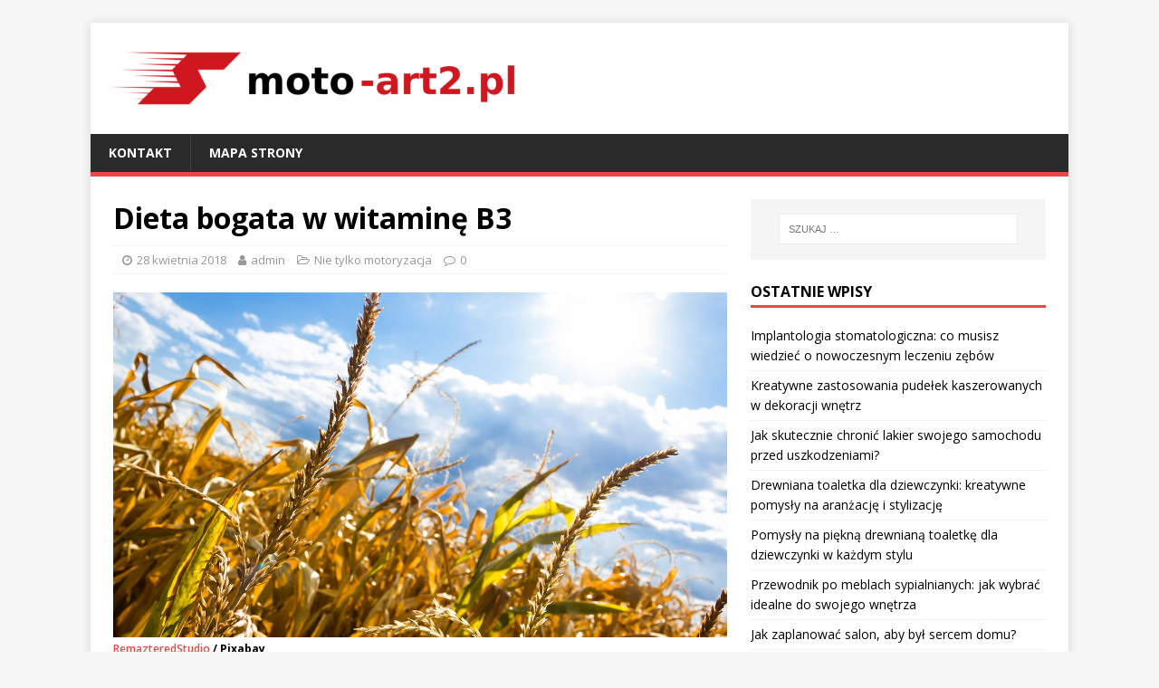

--- FILE ---
content_type: text/html; charset=UTF-8
request_url: https://www.moto-art2.pl/dieta-bogata-w-witamine-b3/
body_size: 15252
content:
<!DOCTYPE html>
<html class="no-js" lang="pl-PL">
<head>
<meta charset="UTF-8">
<meta name="viewport" content="width=device-width, initial-scale=1.0">
<link rel="profile" href="https://gmpg.org/xfn/11" />
<meta name='robots' content='index, follow, max-image-preview:large, max-snippet:-1, max-video-preview:-1' />

	<!-- This site is optimized with the Yoast SEO plugin v26.7 - https://yoast.com/wordpress/plugins/seo/ -->
	<title>Dieta bogata w witaminę B3 - auto części Poznań</title>
	<link rel="canonical" href="https://www.moto-art2.pl/dieta-bogata-w-witamine-b3/" />
	<meta property="og:locale" content="pl_PL" />
	<meta property="og:type" content="article" />
	<meta property="og:title" content="Dieta bogata w witaminę B3 - auto części Poznań" />
	<meta property="og:description" content="Witamina pp w czym występuje Witamina B3 znana także jako Niacyna lub witamina pp ma duży wpływ na prawidłowe działanie układu mięśniowego, hormonalnego i nerwowego [...]" />
	<meta property="og:url" content="https://www.moto-art2.pl/dieta-bogata-w-witamine-b3/" />
	<meta property="og:site_name" content="auto części Poznań" />
	<meta property="article:published_time" content="2018-04-28T11:26:28+00:00" />
	<meta property="article:modified_time" content="2020-04-28T11:27:16+00:00" />
	<meta property="og:image" content="https://www.moto-art2.pl/wp-content/uploads/2020/04/zboże_1588073232.jpg" />
	<meta property="og:image:width" content="1280" />
	<meta property="og:image:height" content="720" />
	<meta property="og:image:type" content="image/jpeg" />
	<meta name="author" content="admin" />
	<meta name="twitter:card" content="summary_large_image" />
	<script type="application/ld+json" class="yoast-schema-graph">{"@context":"https://schema.org","@graph":[{"@type":"Article","@id":"https://www.moto-art2.pl/dieta-bogata-w-witamine-b3/#article","isPartOf":{"@id":"https://www.moto-art2.pl/dieta-bogata-w-witamine-b3/"},"author":{"name":"admin","@id":"https://www.moto-art2.pl/#/schema/person/c378d90e1cf72a3179c3666fd0334d26"},"headline":"Dieta bogata w witaminę B3","datePublished":"2018-04-28T11:26:28+00:00","dateModified":"2020-04-28T11:27:16+00:00","mainEntityOfPage":{"@id":"https://www.moto-art2.pl/dieta-bogata-w-witamine-b3/"},"wordCount":269,"publisher":{"@id":"https://www.moto-art2.pl/#organization"},"image":{"@id":"https://www.moto-art2.pl/dieta-bogata-w-witamine-b3/#primaryimage"},"thumbnailUrl":"https://www.moto-art2.pl/wp-content/uploads/2020/04/zboże_1588073232.jpg","articleSection":["Nie tylko motoryzacja"],"inLanguage":"pl-PL"},{"@type":"WebPage","@id":"https://www.moto-art2.pl/dieta-bogata-w-witamine-b3/","url":"https://www.moto-art2.pl/dieta-bogata-w-witamine-b3/","name":"Dieta bogata w witaminę B3 - auto części Poznań","isPartOf":{"@id":"https://www.moto-art2.pl/#website"},"primaryImageOfPage":{"@id":"https://www.moto-art2.pl/dieta-bogata-w-witamine-b3/#primaryimage"},"image":{"@id":"https://www.moto-art2.pl/dieta-bogata-w-witamine-b3/#primaryimage"},"thumbnailUrl":"https://www.moto-art2.pl/wp-content/uploads/2020/04/zboże_1588073232.jpg","datePublished":"2018-04-28T11:26:28+00:00","dateModified":"2020-04-28T11:27:16+00:00","breadcrumb":{"@id":"https://www.moto-art2.pl/dieta-bogata-w-witamine-b3/#breadcrumb"},"inLanguage":"pl-PL","potentialAction":[{"@type":"ReadAction","target":["https://www.moto-art2.pl/dieta-bogata-w-witamine-b3/"]}]},{"@type":"ImageObject","inLanguage":"pl-PL","@id":"https://www.moto-art2.pl/dieta-bogata-w-witamine-b3/#primaryimage","url":"https://www.moto-art2.pl/wp-content/uploads/2020/04/zboże_1588073232.jpg","contentUrl":"https://www.moto-art2.pl/wp-content/uploads/2020/04/zboże_1588073232.jpg","width":1280,"height":720,"caption":"RemazteredStudio / Pixabay"},{"@type":"BreadcrumbList","@id":"https://www.moto-art2.pl/dieta-bogata-w-witamine-b3/#breadcrumb","itemListElement":[{"@type":"ListItem","position":1,"name":"Strona główna","item":"https://www.moto-art2.pl/"},{"@type":"ListItem","position":2,"name":"Dieta bogata w witaminę B3"}]},{"@type":"WebSite","@id":"https://www.moto-art2.pl/#website","url":"https://www.moto-art2.pl/","name":"auto części Poznań","description":"Sklepy motoryzacyjne, hurtownia motoryzacyjna Poznań rataje","publisher":{"@id":"https://www.moto-art2.pl/#organization"},"potentialAction":[{"@type":"SearchAction","target":{"@type":"EntryPoint","urlTemplate":"https://www.moto-art2.pl/?s={search_term_string}"},"query-input":{"@type":"PropertyValueSpecification","valueRequired":true,"valueName":"search_term_string"}}],"inLanguage":"pl-PL"},{"@type":"Organization","@id":"https://www.moto-art2.pl/#organization","name":"auto części Poznań","url":"https://www.moto-art2.pl/","logo":{"@type":"ImageObject","inLanguage":"pl-PL","@id":"https://www.moto-art2.pl/#/schema/logo/image/","url":"https://www.moto-art2.pl/wp-content/uploads/2019/08/cropped-logo.png","contentUrl":"https://www.moto-art2.pl/wp-content/uploads/2019/08/cropped-logo.png","width":450,"height":83,"caption":"auto części Poznań"},"image":{"@id":"https://www.moto-art2.pl/#/schema/logo/image/"}},{"@type":"Person","@id":"https://www.moto-art2.pl/#/schema/person/c378d90e1cf72a3179c3666fd0334d26","name":"admin","image":{"@type":"ImageObject","inLanguage":"pl-PL","@id":"https://www.moto-art2.pl/#/schema/person/image/","url":"https://secure.gravatar.com/avatar/bfd83fde509db3de9c690690b87690711d492ee9717552382212a506974c8308?s=96&d=mm&r=g","contentUrl":"https://secure.gravatar.com/avatar/bfd83fde509db3de9c690690b87690711d492ee9717552382212a506974c8308?s=96&d=mm&r=g","caption":"admin"},"url":"https://www.moto-art2.pl/author/admin/"}]}</script>
	<!-- / Yoast SEO plugin. -->


<link rel='dns-prefetch' href='//fonts.googleapis.com' />
<link rel="alternate" type="application/rss+xml" title="auto części Poznań &raquo; Kanał z wpisami" href="https://www.moto-art2.pl/feed/" />
<link rel="alternate" type="application/rss+xml" title="auto części Poznań &raquo; Kanał z komentarzami" href="https://www.moto-art2.pl/comments/feed/" />
<link rel="alternate" title="oEmbed (JSON)" type="application/json+oembed" href="https://www.moto-art2.pl/wp-json/oembed/1.0/embed?url=https%3A%2F%2Fwww.moto-art2.pl%2Fdieta-bogata-w-witamine-b3%2F" />
<link rel="alternate" title="oEmbed (XML)" type="text/xml+oembed" href="https://www.moto-art2.pl/wp-json/oembed/1.0/embed?url=https%3A%2F%2Fwww.moto-art2.pl%2Fdieta-bogata-w-witamine-b3%2F&#038;format=xml" />
<style id='wp-img-auto-sizes-contain-inline-css' type='text/css'>
img:is([sizes=auto i],[sizes^="auto," i]){contain-intrinsic-size:3000px 1500px}
/*# sourceURL=wp-img-auto-sizes-contain-inline-css */
</style>
<style id='wp-emoji-styles-inline-css' type='text/css'>

	img.wp-smiley, img.emoji {
		display: inline !important;
		border: none !important;
		box-shadow: none !important;
		height: 1em !important;
		width: 1em !important;
		margin: 0 0.07em !important;
		vertical-align: -0.1em !important;
		background: none !important;
		padding: 0 !important;
	}
/*# sourceURL=wp-emoji-styles-inline-css */
</style>
<style id='wp-block-library-inline-css' type='text/css'>
:root{--wp-block-synced-color:#7a00df;--wp-block-synced-color--rgb:122,0,223;--wp-bound-block-color:var(--wp-block-synced-color);--wp-editor-canvas-background:#ddd;--wp-admin-theme-color:#007cba;--wp-admin-theme-color--rgb:0,124,186;--wp-admin-theme-color-darker-10:#006ba1;--wp-admin-theme-color-darker-10--rgb:0,107,160.5;--wp-admin-theme-color-darker-20:#005a87;--wp-admin-theme-color-darker-20--rgb:0,90,135;--wp-admin-border-width-focus:2px}@media (min-resolution:192dpi){:root{--wp-admin-border-width-focus:1.5px}}.wp-element-button{cursor:pointer}:root .has-very-light-gray-background-color{background-color:#eee}:root .has-very-dark-gray-background-color{background-color:#313131}:root .has-very-light-gray-color{color:#eee}:root .has-very-dark-gray-color{color:#313131}:root .has-vivid-green-cyan-to-vivid-cyan-blue-gradient-background{background:linear-gradient(135deg,#00d084,#0693e3)}:root .has-purple-crush-gradient-background{background:linear-gradient(135deg,#34e2e4,#4721fb 50%,#ab1dfe)}:root .has-hazy-dawn-gradient-background{background:linear-gradient(135deg,#faaca8,#dad0ec)}:root .has-subdued-olive-gradient-background{background:linear-gradient(135deg,#fafae1,#67a671)}:root .has-atomic-cream-gradient-background{background:linear-gradient(135deg,#fdd79a,#004a59)}:root .has-nightshade-gradient-background{background:linear-gradient(135deg,#330968,#31cdcf)}:root .has-midnight-gradient-background{background:linear-gradient(135deg,#020381,#2874fc)}:root{--wp--preset--font-size--normal:16px;--wp--preset--font-size--huge:42px}.has-regular-font-size{font-size:1em}.has-larger-font-size{font-size:2.625em}.has-normal-font-size{font-size:var(--wp--preset--font-size--normal)}.has-huge-font-size{font-size:var(--wp--preset--font-size--huge)}.has-text-align-center{text-align:center}.has-text-align-left{text-align:left}.has-text-align-right{text-align:right}.has-fit-text{white-space:nowrap!important}#end-resizable-editor-section{display:none}.aligncenter{clear:both}.items-justified-left{justify-content:flex-start}.items-justified-center{justify-content:center}.items-justified-right{justify-content:flex-end}.items-justified-space-between{justify-content:space-between}.screen-reader-text{border:0;clip-path:inset(50%);height:1px;margin:-1px;overflow:hidden;padding:0;position:absolute;width:1px;word-wrap:normal!important}.screen-reader-text:focus{background-color:#ddd;clip-path:none;color:#444;display:block;font-size:1em;height:auto;left:5px;line-height:normal;padding:15px 23px 14px;text-decoration:none;top:5px;width:auto;z-index:100000}html :where(.has-border-color){border-style:solid}html :where([style*=border-top-color]){border-top-style:solid}html :where([style*=border-right-color]){border-right-style:solid}html :where([style*=border-bottom-color]){border-bottom-style:solid}html :where([style*=border-left-color]){border-left-style:solid}html :where([style*=border-width]){border-style:solid}html :where([style*=border-top-width]){border-top-style:solid}html :where([style*=border-right-width]){border-right-style:solid}html :where([style*=border-bottom-width]){border-bottom-style:solid}html :where([style*=border-left-width]){border-left-style:solid}html :where(img[class*=wp-image-]){height:auto;max-width:100%}:where(figure){margin:0 0 1em}html :where(.is-position-sticky){--wp-admin--admin-bar--position-offset:var(--wp-admin--admin-bar--height,0px)}@media screen and (max-width:600px){html :where(.is-position-sticky){--wp-admin--admin-bar--position-offset:0px}}

/*# sourceURL=wp-block-library-inline-css */
</style><style id='global-styles-inline-css' type='text/css'>
:root{--wp--preset--aspect-ratio--square: 1;--wp--preset--aspect-ratio--4-3: 4/3;--wp--preset--aspect-ratio--3-4: 3/4;--wp--preset--aspect-ratio--3-2: 3/2;--wp--preset--aspect-ratio--2-3: 2/3;--wp--preset--aspect-ratio--16-9: 16/9;--wp--preset--aspect-ratio--9-16: 9/16;--wp--preset--color--black: #000000;--wp--preset--color--cyan-bluish-gray: #abb8c3;--wp--preset--color--white: #ffffff;--wp--preset--color--pale-pink: #f78da7;--wp--preset--color--vivid-red: #cf2e2e;--wp--preset--color--luminous-vivid-orange: #ff6900;--wp--preset--color--luminous-vivid-amber: #fcb900;--wp--preset--color--light-green-cyan: #7bdcb5;--wp--preset--color--vivid-green-cyan: #00d084;--wp--preset--color--pale-cyan-blue: #8ed1fc;--wp--preset--color--vivid-cyan-blue: #0693e3;--wp--preset--color--vivid-purple: #9b51e0;--wp--preset--gradient--vivid-cyan-blue-to-vivid-purple: linear-gradient(135deg,rgb(6,147,227) 0%,rgb(155,81,224) 100%);--wp--preset--gradient--light-green-cyan-to-vivid-green-cyan: linear-gradient(135deg,rgb(122,220,180) 0%,rgb(0,208,130) 100%);--wp--preset--gradient--luminous-vivid-amber-to-luminous-vivid-orange: linear-gradient(135deg,rgb(252,185,0) 0%,rgb(255,105,0) 100%);--wp--preset--gradient--luminous-vivid-orange-to-vivid-red: linear-gradient(135deg,rgb(255,105,0) 0%,rgb(207,46,46) 100%);--wp--preset--gradient--very-light-gray-to-cyan-bluish-gray: linear-gradient(135deg,rgb(238,238,238) 0%,rgb(169,184,195) 100%);--wp--preset--gradient--cool-to-warm-spectrum: linear-gradient(135deg,rgb(74,234,220) 0%,rgb(151,120,209) 20%,rgb(207,42,186) 40%,rgb(238,44,130) 60%,rgb(251,105,98) 80%,rgb(254,248,76) 100%);--wp--preset--gradient--blush-light-purple: linear-gradient(135deg,rgb(255,206,236) 0%,rgb(152,150,240) 100%);--wp--preset--gradient--blush-bordeaux: linear-gradient(135deg,rgb(254,205,165) 0%,rgb(254,45,45) 50%,rgb(107,0,62) 100%);--wp--preset--gradient--luminous-dusk: linear-gradient(135deg,rgb(255,203,112) 0%,rgb(199,81,192) 50%,rgb(65,88,208) 100%);--wp--preset--gradient--pale-ocean: linear-gradient(135deg,rgb(255,245,203) 0%,rgb(182,227,212) 50%,rgb(51,167,181) 100%);--wp--preset--gradient--electric-grass: linear-gradient(135deg,rgb(202,248,128) 0%,rgb(113,206,126) 100%);--wp--preset--gradient--midnight: linear-gradient(135deg,rgb(2,3,129) 0%,rgb(40,116,252) 100%);--wp--preset--font-size--small: 13px;--wp--preset--font-size--medium: 20px;--wp--preset--font-size--large: 36px;--wp--preset--font-size--x-large: 42px;--wp--preset--spacing--20: 0.44rem;--wp--preset--spacing--30: 0.67rem;--wp--preset--spacing--40: 1rem;--wp--preset--spacing--50: 1.5rem;--wp--preset--spacing--60: 2.25rem;--wp--preset--spacing--70: 3.38rem;--wp--preset--spacing--80: 5.06rem;--wp--preset--shadow--natural: 6px 6px 9px rgba(0, 0, 0, 0.2);--wp--preset--shadow--deep: 12px 12px 50px rgba(0, 0, 0, 0.4);--wp--preset--shadow--sharp: 6px 6px 0px rgba(0, 0, 0, 0.2);--wp--preset--shadow--outlined: 6px 6px 0px -3px rgb(255, 255, 255), 6px 6px rgb(0, 0, 0);--wp--preset--shadow--crisp: 6px 6px 0px rgb(0, 0, 0);}:where(.is-layout-flex){gap: 0.5em;}:where(.is-layout-grid){gap: 0.5em;}body .is-layout-flex{display: flex;}.is-layout-flex{flex-wrap: wrap;align-items: center;}.is-layout-flex > :is(*, div){margin: 0;}body .is-layout-grid{display: grid;}.is-layout-grid > :is(*, div){margin: 0;}:where(.wp-block-columns.is-layout-flex){gap: 2em;}:where(.wp-block-columns.is-layout-grid){gap: 2em;}:where(.wp-block-post-template.is-layout-flex){gap: 1.25em;}:where(.wp-block-post-template.is-layout-grid){gap: 1.25em;}.has-black-color{color: var(--wp--preset--color--black) !important;}.has-cyan-bluish-gray-color{color: var(--wp--preset--color--cyan-bluish-gray) !important;}.has-white-color{color: var(--wp--preset--color--white) !important;}.has-pale-pink-color{color: var(--wp--preset--color--pale-pink) !important;}.has-vivid-red-color{color: var(--wp--preset--color--vivid-red) !important;}.has-luminous-vivid-orange-color{color: var(--wp--preset--color--luminous-vivid-orange) !important;}.has-luminous-vivid-amber-color{color: var(--wp--preset--color--luminous-vivid-amber) !important;}.has-light-green-cyan-color{color: var(--wp--preset--color--light-green-cyan) !important;}.has-vivid-green-cyan-color{color: var(--wp--preset--color--vivid-green-cyan) !important;}.has-pale-cyan-blue-color{color: var(--wp--preset--color--pale-cyan-blue) !important;}.has-vivid-cyan-blue-color{color: var(--wp--preset--color--vivid-cyan-blue) !important;}.has-vivid-purple-color{color: var(--wp--preset--color--vivid-purple) !important;}.has-black-background-color{background-color: var(--wp--preset--color--black) !important;}.has-cyan-bluish-gray-background-color{background-color: var(--wp--preset--color--cyan-bluish-gray) !important;}.has-white-background-color{background-color: var(--wp--preset--color--white) !important;}.has-pale-pink-background-color{background-color: var(--wp--preset--color--pale-pink) !important;}.has-vivid-red-background-color{background-color: var(--wp--preset--color--vivid-red) !important;}.has-luminous-vivid-orange-background-color{background-color: var(--wp--preset--color--luminous-vivid-orange) !important;}.has-luminous-vivid-amber-background-color{background-color: var(--wp--preset--color--luminous-vivid-amber) !important;}.has-light-green-cyan-background-color{background-color: var(--wp--preset--color--light-green-cyan) !important;}.has-vivid-green-cyan-background-color{background-color: var(--wp--preset--color--vivid-green-cyan) !important;}.has-pale-cyan-blue-background-color{background-color: var(--wp--preset--color--pale-cyan-blue) !important;}.has-vivid-cyan-blue-background-color{background-color: var(--wp--preset--color--vivid-cyan-blue) !important;}.has-vivid-purple-background-color{background-color: var(--wp--preset--color--vivid-purple) !important;}.has-black-border-color{border-color: var(--wp--preset--color--black) !important;}.has-cyan-bluish-gray-border-color{border-color: var(--wp--preset--color--cyan-bluish-gray) !important;}.has-white-border-color{border-color: var(--wp--preset--color--white) !important;}.has-pale-pink-border-color{border-color: var(--wp--preset--color--pale-pink) !important;}.has-vivid-red-border-color{border-color: var(--wp--preset--color--vivid-red) !important;}.has-luminous-vivid-orange-border-color{border-color: var(--wp--preset--color--luminous-vivid-orange) !important;}.has-luminous-vivid-amber-border-color{border-color: var(--wp--preset--color--luminous-vivid-amber) !important;}.has-light-green-cyan-border-color{border-color: var(--wp--preset--color--light-green-cyan) !important;}.has-vivid-green-cyan-border-color{border-color: var(--wp--preset--color--vivid-green-cyan) !important;}.has-pale-cyan-blue-border-color{border-color: var(--wp--preset--color--pale-cyan-blue) !important;}.has-vivid-cyan-blue-border-color{border-color: var(--wp--preset--color--vivid-cyan-blue) !important;}.has-vivid-purple-border-color{border-color: var(--wp--preset--color--vivid-purple) !important;}.has-vivid-cyan-blue-to-vivid-purple-gradient-background{background: var(--wp--preset--gradient--vivid-cyan-blue-to-vivid-purple) !important;}.has-light-green-cyan-to-vivid-green-cyan-gradient-background{background: var(--wp--preset--gradient--light-green-cyan-to-vivid-green-cyan) !important;}.has-luminous-vivid-amber-to-luminous-vivid-orange-gradient-background{background: var(--wp--preset--gradient--luminous-vivid-amber-to-luminous-vivid-orange) !important;}.has-luminous-vivid-orange-to-vivid-red-gradient-background{background: var(--wp--preset--gradient--luminous-vivid-orange-to-vivid-red) !important;}.has-very-light-gray-to-cyan-bluish-gray-gradient-background{background: var(--wp--preset--gradient--very-light-gray-to-cyan-bluish-gray) !important;}.has-cool-to-warm-spectrum-gradient-background{background: var(--wp--preset--gradient--cool-to-warm-spectrum) !important;}.has-blush-light-purple-gradient-background{background: var(--wp--preset--gradient--blush-light-purple) !important;}.has-blush-bordeaux-gradient-background{background: var(--wp--preset--gradient--blush-bordeaux) !important;}.has-luminous-dusk-gradient-background{background: var(--wp--preset--gradient--luminous-dusk) !important;}.has-pale-ocean-gradient-background{background: var(--wp--preset--gradient--pale-ocean) !important;}.has-electric-grass-gradient-background{background: var(--wp--preset--gradient--electric-grass) !important;}.has-midnight-gradient-background{background: var(--wp--preset--gradient--midnight) !important;}.has-small-font-size{font-size: var(--wp--preset--font-size--small) !important;}.has-medium-font-size{font-size: var(--wp--preset--font-size--medium) !important;}.has-large-font-size{font-size: var(--wp--preset--font-size--large) !important;}.has-x-large-font-size{font-size: var(--wp--preset--font-size--x-large) !important;}
/*# sourceURL=global-styles-inline-css */
</style>

<style id='classic-theme-styles-inline-css' type='text/css'>
/*! This file is auto-generated */
.wp-block-button__link{color:#fff;background-color:#32373c;border-radius:9999px;box-shadow:none;text-decoration:none;padding:calc(.667em + 2px) calc(1.333em + 2px);font-size:1.125em}.wp-block-file__button{background:#32373c;color:#fff;text-decoration:none}
/*# sourceURL=/wp-includes/css/classic-themes.min.css */
</style>
<link rel='stylesheet' id='wp-polls-css' href='https://www.moto-art2.pl/wp-content/plugins/wp-polls/polls-css.css?ver=2.77.3' type='text/css' media='all' />
<style id='wp-polls-inline-css' type='text/css'>
.wp-polls .pollbar {
	margin: 1px;
	font-size: 6px;
	line-height: 8px;
	height: 8px;
	background-image: url('https://www.moto-art2.pl/wp-content/plugins/wp-polls/images/default/pollbg.gif');
	border: 1px solid #c8c8c8;
}

/*# sourceURL=wp-polls-inline-css */
</style>
<link rel='stylesheet' id='mh-google-fonts-css' href='https://fonts.googleapis.com/css?family=Open+Sans:400,400italic,700,600' type='text/css' media='all' />
<link rel='stylesheet' id='mh-magazine-lite-css' href='https://www.moto-art2.pl/wp-content/themes/mh-magazine-lite-child/style.css?ver=2.7.2' type='text/css' media='all' />
<link rel='stylesheet' id='mh-font-awesome-css' href='https://www.moto-art2.pl/wp-content/themes/mh-magazine-lite/includes/font-awesome.min.css' type='text/css' media='all' />
<link rel='stylesheet' id='arpw-style-css' href='https://www.moto-art2.pl/wp-content/plugins/advanced-random-posts-widget/assets/css/arpw-frontend.css?ver=6.9' type='text/css' media='all' />
<script type="text/javascript" src="https://www.moto-art2.pl/wp-includes/js/jquery/jquery.min.js?ver=3.7.1" id="jquery-core-js"></script>
<script type="text/javascript" src="https://www.moto-art2.pl/wp-includes/js/jquery/jquery-migrate.min.js?ver=3.4.1" id="jquery-migrate-js"></script>
<script type="text/javascript" src="https://www.moto-art2.pl/wp-content/themes/mh-magazine-lite/js/scripts.js?ver=2.7.2" id="mh-scripts-js"></script>
<link rel="https://api.w.org/" href="https://www.moto-art2.pl/wp-json/" /><link rel="alternate" title="JSON" type="application/json" href="https://www.moto-art2.pl/wp-json/wp/v2/posts/258" /><link rel="EditURI" type="application/rsd+xml" title="RSD" href="https://www.moto-art2.pl/xmlrpc.php?rsd" />
<meta name="generator" content="WordPress 6.9" />
<link rel='shortlink' href='https://www.moto-art2.pl/?p=258' />

		<!-- GA Google Analytics @ https://m0n.co/ga -->
		<script async src="https://www.googletagmanager.com/gtag/js?id=G-HHHX5LZNCT"></script>
		<script>
			window.dataLayer = window.dataLayer || [];
			function gtag(){dataLayer.push(arguments);}
			gtag('js', new Date());
			gtag('config', 'G-HHHX5LZNCT');
		</script>

	<!-- Analytics by WP Statistics - https://wp-statistics.com -->
<!--[if lt IE 9]>
<script src="https://www.moto-art2.pl/wp-content/themes/mh-magazine-lite/js/css3-mediaqueries.js"></script>
<![endif]-->
</head>
<body data-rsssl=1 id="mh-mobile" class="wp-singular post-template-default single single-post postid-258 single-format-standard wp-custom-logo wp-theme-mh-magazine-lite wp-child-theme-mh-magazine-lite-child mh-right-sb" itemscope="itemscope" itemtype="http://schema.org/WebPage">
<div class="mh-container mh-container-outer">
<div class="mh-header-mobile-nav clearfix"></div>
<header class="mh-header" itemscope="itemscope" itemtype="http://schema.org/WPHeader">
	<div class="mh-container mh-container-inner mh-row clearfix">
		<div class="mh-custom-header mh-clearfix">
<div class="mh-site-identity">
<div class="mh-site-logo" role="banner" itemscope="itemscope" itemtype="http://schema.org/Brand">
<a href="https://www.moto-art2.pl/" class="custom-logo-link" rel="home"><img width="450" height="83" src="https://www.moto-art2.pl/wp-content/uploads/2019/08/cropped-logo.png" class="custom-logo" alt="auto części Poznań" decoding="async" srcset="https://www.moto-art2.pl/wp-content/uploads/2019/08/cropped-logo.png 450w, https://www.moto-art2.pl/wp-content/uploads/2019/08/cropped-logo-300x55.png 300w" sizes="(max-width: 450px) 100vw, 450px" /></a></div>
</div>
</div>
	</div>
	<div class="mh-main-nav-wrap">
		<nav class="mh-navigation mh-main-nav mh-container mh-container-inner clearfix" itemscope="itemscope" itemtype="http://schema.org/SiteNavigationElement">
			<div class="menu"><ul>
<li class="page_item page-item-7"><a href="https://www.moto-art2.pl/kontakt/">Kontakt</a></li>
<li class="page_item page-item-5"><a href="https://www.moto-art2.pl/mapa-strony/">Mapa strony</a></li>
</ul></div>
		</nav>
	</div>
</header>
<div class="mh-wrapper mh-clearfix">
	<div id="main-content" class="mh-content" role="main" itemprop="mainContentOfPage"><article id="post-258" class="post-258 post type-post status-publish format-standard has-post-thumbnail hentry category-nie-tylko-motoryzacja">
	<header class="entry-header mh-clearfix"><h1 class="entry-title">Dieta bogata w witaminę B3</h1><p class="mh-meta entry-meta">
<span class="entry-meta-date updated"><i class="fa fa-clock-o"></i><a href="https://www.moto-art2.pl/2018/04/">28 kwietnia 2018</a></span>
<span class="entry-meta-author author vcard"><i class="fa fa-user"></i><a class="fn" href="https://www.moto-art2.pl/author/admin/">admin</a></span>
<span class="entry-meta-categories"><i class="fa fa-folder-open-o"></i><a href="https://www.moto-art2.pl/kategoria/nie-tylko-motoryzacja/" rel="category tag">Nie tylko motoryzacja</a></span>
<span class="entry-meta-comments"><i class="fa fa-comment-o"></i><a class="mh-comment-scroll" href="https://www.moto-art2.pl/dieta-bogata-w-witamine-b3/#mh-comments">0</a></span>
</p>
	</header>
		<div class="entry-content mh-clearfix">
<figure class="entry-thumbnail">
<img src="https://www.moto-art2.pl/wp-content/uploads/2020/04/zboże_1588073232.jpg" alt="" title="Zboże" />
<figcaption class="wp-caption-text"><a href="https://pixabay.com/users/RemazteredStudio/">RemazteredStudio</a> / Pixabay</figcaption>
</figure>
<h2 class="western"><strong>Witamina pp w czym występuje</strong></h2>
<p>Witamina B3 znana także jako Niacyna lub witamina pp ma duży wpływ na prawidłowe działanie układu mięśniowego, hormonalnego i nerwowego człowieka. Jako, że organizm nie produkuje jej w wystarczających ilościach należy ją dostarczać wraz ze spożywanym pokarmem. Dużo produktów jest bogatych w witaminę pp są to różnego rodzaju mięsa, ryby, produkty zbożowe, ziemniaki, mleko, rośliny liściaste i strączkowe. A nawet niewielkie ilości Niacyny możemy spotkać w kawie czy herbacie. Pamiętajmy o zbilansowanej diecie gdyż bez niej nasz organizm może szwankować.</p>
<h2 class="western"><strong><a href="http://blog-medyczny.pl/witamina-b3-niacyna-co-to-jest-wystepowanie-niedobor-nadmiar-w-organizmie-czym-grozi/">Niacyna nadmiar</a> i niedobór</strong></h2>
<p>Odpowiedni poziom Niacyny zapewnia prawidłowe funkcjonowanie naszego organizmu. Jej niedobór jak i nadmiar może mięć bardzo negatywne dla nas skutki. Niedobór witaminy B3 powoduje nie tylko ogólne osłabienie organizmu, ale także może skutkować nawet stanami depresyjnymi. Niedobór powodowany jest nie tylko przez nieodpowiednią dietę ale również np przez alkoholizm, czy choroby takie jak anoreksja. Wyższe zapotrzebowanie na Niacynę mają osoby chorujące na cukrzycę lub nadczynność tarczycy, większe jej dawki powinny dostarczać sobie także ci, którzy mają podwyższone stężenie cholesterolu we krwi. W skrajnych przypadkach niedoboru spowodowanego zazwyczaj niedożywieniem wywołuje on śmiertelną chorobę &#8211; pelagrę. Nadmiar Niacyny może być spowodowany przedawkowaniem tabletek ją zawierających. Jako, że jest to witamina rozpuszczalna w wodzie, jej nadmiar spowodowany spożywaniem bogatych w witaminę pp pokarmów jest wydalany wraz z moczem.</p>
<p>&nbsp;</p>
	</div></article><nav class="mh-post-nav mh-row mh-clearfix" itemscope="itemscope" itemtype="http://schema.org/SiteNavigationElement">
<div class="mh-col-1-2 mh-post-nav-item mh-post-nav-prev">
<a href="https://www.moto-art2.pl/poszerz-swoje-umiejetnosci/" rel="prev"><img width="80" height="53" src="https://www.moto-art2.pl/wp-content/uploads/2020/04/układ_scalony_1587642461.jpg" class="attachment-mh-magazine-lite-small size-mh-magazine-lite-small wp-post-image" alt="" decoding="async" srcset="https://www.moto-art2.pl/wp-content/uploads/2020/04/układ_scalony_1587642461.jpg 1280w, https://www.moto-art2.pl/wp-content/uploads/2020/04/układ_scalony_1587642461-300x200.jpg 300w, https://www.moto-art2.pl/wp-content/uploads/2020/04/układ_scalony_1587642461-768x512.jpg 768w, https://www.moto-art2.pl/wp-content/uploads/2020/04/układ_scalony_1587642461-1024x682.jpg 1024w" sizes="(max-width: 80px) 100vw, 80px" /><span>Previous</span><p>Poszerz swoje umiejętności.</p></a></div>
<div class="mh-col-1-2 mh-post-nav-item mh-post-nav-next">
<a href="https://www.moto-art2.pl/informacje-o-audi-a4-s4-rs4/" rel="next"><img width="80" height="58" src="https://www.moto-art2.pl/wp-content/uploads/2020/02/audi_1581943430.jpg" class="attachment-mh-magazine-lite-small size-mh-magazine-lite-small wp-post-image" alt="" decoding="async" srcset="https://www.moto-art2.pl/wp-content/uploads/2020/02/audi_1581943430.jpg 1280w, https://www.moto-art2.pl/wp-content/uploads/2020/02/audi_1581943430-300x219.jpg 300w, https://www.moto-art2.pl/wp-content/uploads/2020/02/audi_1581943430-768x561.jpg 768w, https://www.moto-art2.pl/wp-content/uploads/2020/02/audi_1581943430-1024x748.jpg 1024w" sizes="(max-width: 80px) 100vw, 80px" /><span>Next</span><p>Informacje o Audi A4 (S4, RS4)</p></a></div>
</nav>
	</div>
	<aside class="mh-widget-col-1 mh-sidebar" itemscope="itemscope" itemtype="http://schema.org/WPSideBar"><div id="search-2" class="mh-widget widget_search"><form role="search" method="get" class="search-form" action="https://www.moto-art2.pl/">
				<label>
					<span class="screen-reader-text">Szukaj:</span>
					<input type="search" class="search-field" placeholder="Szukaj &hellip;" value="" name="s" />
				</label>
				<input type="submit" class="search-submit" value="Szukaj" />
			</form></div>
		<div id="recent-posts-2" class="mh-widget widget_recent_entries">
		<h4 class="mh-widget-title"><span class="mh-widget-title-inner">Ostatnie wpisy</span></h4>
		<ul>
											<li>
					<a href="https://www.moto-art2.pl/implantologia-stomatologiczna-co-musisz-wiedziec-o-nowoczesnym-leczeniu-zebow/">Implantologia stomatologiczna: co musisz wiedzieć o nowoczesnym leczeniu zębów</a>
									</li>
											<li>
					<a href="https://www.moto-art2.pl/kreatywne-zastosowania-pudelek-kaszerowanych-w-dekoracji-wnetrz/">Kreatywne zastosowania pudełek kaszerowanych w dekoracji wnętrz</a>
									</li>
											<li>
					<a href="https://www.moto-art2.pl/jak-skutecznie-chronic-lakier-swojego-samochodu-przed-uszkodzeniami/">Jak skutecznie chronić lakier swojego samochodu przed uszkodzeniami?</a>
									</li>
											<li>
					<a href="https://www.moto-art2.pl/drewniana-toaletka-dla-dziewczynki-kreatywne-pomysly-na-aranzacje-i-stylizacje/">Drewniana toaletka dla dziewczynki: kreatywne pomysły na aranżację i stylizację</a>
									</li>
											<li>
					<a href="https://www.moto-art2.pl/pomysly-na-piekna-drewniana-toaletke-dla-dziewczynki-w-kazdym-stylu/">Pomysły na piękną drewnianą toaletkę dla dziewczynki w każdym stylu</a>
									</li>
											<li>
					<a href="https://www.moto-art2.pl/przewodnik-po-meblach-sypialnianych-jak-wybrac-idealne-do-swojego-wnetrza/">Przewodnik po meblach sypialnianych: jak wybrać idealne do swojego wnętrza</a>
									</li>
											<li>
					<a href="https://www.moto-art2.pl/jak-zaplanowac-salon-aby-byl-sercem-domu/">Jak zaplanować salon, aby był sercem domu?</a>
									</li>
											<li>
					<a href="https://www.moto-art2.pl/auto-zlom-wszystko-co-musisz-wiedziec-o-demontazu-i-kasacji-pojazdow/">Auto złom – wszystko, co musisz wiedzieć o demontażu i kasacji pojazdów</a>
									</li>
											<li>
					<a href="https://www.moto-art2.pl/skup-samochodow-krakow-szybka-sprzedaz-bez-zbednych-formalnosci/">Skup samochodów Kraków – szybka sprzedaż bez zbędnych formalności</a>
									</li>
											<li>
					<a href="https://www.moto-art2.pl/skup-samochodow-krakow-szybka-i-bezproblemowa-sprzedaz-auta/">Skup samochodów Kraków – szybka i bezproblemowa sprzedaż auta</a>
									</li>
					</ul>

		</div><div id="execphp-2" class="mh-widget widget_execphp">			<div class="execphpwidget"></div>
		</div><div id="arpw-widget-2" class="mh-widget arpw-widget-random"><h4 class="mh-widget-title"><span class="mh-widget-title-inner">Motoryzcja</span></h4><div class="arpw-random-post "><ul class="arpw-ul"><li class="arpw-li arpw-clearfix"><a class="arpw-title" href="https://www.moto-art2.pl/wybor-stroju-motocyklowego/" rel="bookmark">Wybór stroju motocyklowego</a></li><li class="arpw-li arpw-clearfix"><a class="arpw-title" href="https://www.moto-art2.pl/pomoc-mechanika/" rel="bookmark">Pomoc mechanika.</a></li><li class="arpw-li arpw-clearfix"> <a href="https://lifestyledesign.pl/kim-jest-patrycja-zahorska-rodzice-chlopak-mma-polsat-news/" target="_blank">https://lifestyledesign.pl/kim-jest-patrycja-zahorska-rodzice-chlopak-mma-polsat-news/</a></li><li class="arpw-li arpw-clearfix"><a class="arpw-title" href="https://www.moto-art2.pl/seat-ibiza-3-generacji-opis-modelu/" rel="bookmark">SEAT Ibiza 3 generacji- opis modelu</a></li><li class="arpw-li arpw-clearfix"><a class="arpw-title" href="https://www.moto-art2.pl/pierwszy-w-zyciu-motor/" rel="bookmark">Pierwszy w życiu motor</a></li><li class="arpw-li arpw-clearfix"><a class="arpw-title" href="https://www.moto-art2.pl/elastyczne-swiatla-do-jazdy-dziennej-gietkie/" rel="bookmark">Elastyczne światła do jazdy dziennej giętkie</a></li><li class="arpw-li arpw-clearfix"><a class="arpw-title" href="https://www.moto-art2.pl/pojazdy-dawniej-i-dzis/" rel="bookmark">Pojazdy dawniej i dziś</a></li><li class="arpw-li arpw-clearfix"><a class="arpw-title" href="https://www.moto-art2.pl/jazdy-probne/" rel="bookmark">Jazdy próbne</a></li></ul></div><!-- Generated by https://wordpress.org/plugins/advanced-random-posts-widget/ --></div><div id="text-2" class="mh-widget widget_text">			<div class="textwidget"><p><b>Sklepy motoryzacyjne, hurtownia motoryzacyjna Poznań rataje</b></p>
<p>auto części Poznań</p>
</div>
		</div><div id="archives-2" class="mh-widget widget_archive"><h4 class="mh-widget-title"><span class="mh-widget-title-inner">Archiwa</span></h4>
			<ul>
					<li><a href='https://www.moto-art2.pl/2026/01/'>styczeń 2026</a></li>
	<li><a href='https://www.moto-art2.pl/2025/12/'>grudzień 2025</a></li>
	<li><a href='https://www.moto-art2.pl/2025/08/'>sierpień 2025</a></li>
	<li><a href='https://www.moto-art2.pl/2025/07/'>lipiec 2025</a></li>
	<li><a href='https://www.moto-art2.pl/2025/06/'>czerwiec 2025</a></li>
	<li><a href='https://www.moto-art2.pl/2024/11/'>listopad 2024</a></li>
	<li><a href='https://www.moto-art2.pl/2024/09/'>wrzesień 2024</a></li>
	<li><a href='https://www.moto-art2.pl/2024/08/'>sierpień 2024</a></li>
	<li><a href='https://www.moto-art2.pl/2024/07/'>lipiec 2024</a></li>
	<li><a href='https://www.moto-art2.pl/2024/03/'>marzec 2024</a></li>
	<li><a href='https://www.moto-art2.pl/2024/02/'>luty 2024</a></li>
	<li><a href='https://www.moto-art2.pl/2024/01/'>styczeń 2024</a></li>
	<li><a href='https://www.moto-art2.pl/2023/11/'>listopad 2023</a></li>
	<li><a href='https://www.moto-art2.pl/2023/08/'>sierpień 2023</a></li>
	<li><a href='https://www.moto-art2.pl/2023/07/'>lipiec 2023</a></li>
	<li><a href='https://www.moto-art2.pl/2023/06/'>czerwiec 2023</a></li>
	<li><a href='https://www.moto-art2.pl/2023/05/'>maj 2023</a></li>
	<li><a href='https://www.moto-art2.pl/2022/08/'>sierpień 2022</a></li>
	<li><a href='https://www.moto-art2.pl/2022/07/'>lipiec 2022</a></li>
	<li><a href='https://www.moto-art2.pl/2021/10/'>październik 2021</a></li>
	<li><a href='https://www.moto-art2.pl/2021/06/'>czerwiec 2021</a></li>
	<li><a href='https://www.moto-art2.pl/2020/09/'>wrzesień 2020</a></li>
	<li><a href='https://www.moto-art2.pl/2020/06/'>czerwiec 2020</a></li>
	<li><a href='https://www.moto-art2.pl/2020/05/'>maj 2020</a></li>
	<li><a href='https://www.moto-art2.pl/2020/04/'>kwiecień 2020</a></li>
	<li><a href='https://www.moto-art2.pl/2020/03/'>marzec 2020</a></li>
	<li><a href='https://www.moto-art2.pl/2020/01/'>styczeń 2020</a></li>
	<li><a href='https://www.moto-art2.pl/2019/04/'>kwiecień 2019</a></li>
	<li><a href='https://www.moto-art2.pl/2019/02/'>luty 2019</a></li>
	<li><a href='https://www.moto-art2.pl/2018/11/'>listopad 2018</a></li>
	<li><a href='https://www.moto-art2.pl/2018/10/'>październik 2018</a></li>
	<li><a href='https://www.moto-art2.pl/2018/07/'>lipiec 2018</a></li>
	<li><a href='https://www.moto-art2.pl/2018/05/'>maj 2018</a></li>
	<li><a href='https://www.moto-art2.pl/2018/04/'>kwiecień 2018</a></li>
	<li><a href='https://www.moto-art2.pl/2018/03/'>marzec 2018</a></li>
	<li><a href='https://www.moto-art2.pl/2018/02/'>luty 2018</a></li>
	<li><a href='https://www.moto-art2.pl/2017/11/'>listopad 2017</a></li>
	<li><a href='https://www.moto-art2.pl/2017/10/'>październik 2017</a></li>
	<li><a href='https://www.moto-art2.pl/2017/09/'>wrzesień 2017</a></li>
	<li><a href='https://www.moto-art2.pl/2017/08/'>sierpień 2017</a></li>
	<li><a href='https://www.moto-art2.pl/2017/06/'>czerwiec 2017</a></li>
	<li><a href='https://www.moto-art2.pl/2017/04/'>kwiecień 2017</a></li>
	<li><a href='https://www.moto-art2.pl/2017/03/'>marzec 2017</a></li>
	<li><a href='https://www.moto-art2.pl/2014/03/'>marzec 2014</a></li>
	<li><a href='https://www.moto-art2.pl/2014/02/'>luty 2014</a></li>
	<li><a href='https://www.moto-art2.pl/2014/01/'>styczeń 2014</a></li>
	<li><a href='https://www.moto-art2.pl/2013/09/'>wrzesień 2013</a></li>
	<li><a href='https://www.moto-art2.pl/2013/08/'>sierpień 2013</a></li>
	<li><a href='https://www.moto-art2.pl/2013/07/'>lipiec 2013</a></li>
			</ul>

			</div><div id="categories-2" class="mh-widget widget_categories"><h4 class="mh-widget-title"><span class="mh-widget-title-inner">Kategorie</span></h4>
			<ul>
					<li class="cat-item cat-item-49"><a href="https://www.moto-art2.pl/kategoria/nie-tylko-motoryzacja/">Nie tylko motoryzacja</a>
</li>
	<li class="cat-item cat-item-1"><a href="https://www.moto-art2.pl/kategoria/motoryzacja/">Serwis motoryzacyjny</a>
</li>
			</ul>

			</div><div id="polls-widget-2" class="mh-widget widget_polls-widget"><h4 class="mh-widget-title"><span class="mh-widget-title-inner">Ankieta</span></h4><div id="polls-3" class="wp-polls">
	<form id="polls_form_3" class="wp-polls-form" action="/index.php" method="post">
		<p style="display: none;"><input type="hidden" id="poll_3_nonce" name="wp-polls-nonce" value="4c0bfad15e" /></p>
		<p style="display: none;"><input type="hidden" name="poll_id" value="3" /></p>
		<p style="text-align: center;"><strong>Czy jest pan/i zadowolona/y ze swojego auta?</strong></p><div id="polls-3-ans" class="wp-polls-ans"><ul class="wp-polls-ul">
		<li><input type="radio" id="poll-answer-8" name="poll_3" value="8" /> <label for="poll-answer-8">tak</label></li>
		<li><input type="radio" id="poll-answer-9" name="poll_3" value="9" /> <label for="poll-answer-9">nie</label></li>
		</ul><p style="text-align: center;"><input type="button" name="vote" value="   Vote   " class="Buttons" onclick="poll_vote(3);" /></p><p style="text-align: center;"><a href="#ViewPollResults" onclick="poll_result(3); return false;" title="View Results Of This Poll">View Results</a></p></div>
	</form>
</div>
<div id="polls-3-loading" class="wp-polls-loading"><img src="https://www.moto-art2.pl/wp-content/plugins/wp-polls/images/loading.gif" width="16" height="16" alt="Loading ..." title="Loading ..." class="wp-polls-image" />&nbsp;Loading ...</div>
<ul><li><a href="https://www.moto-art2.pl/pollsarchive">Polls Archive</a></li></ul></div><div id="arpw-widget-3" class="mh-widget arpw-widget-random"><h4 class="mh-widget-title"><span class="mh-widget-title-inner">Przeczytaj</span></h4><div class="arpw-random-post "><ul class="arpw-ul"><li class="arpw-li arpw-clearfix"><a href="https://www.moto-art2.pl/sposoby-mycia-wozu/"  rel="bookmark"><img width="50" height="28" src="https://www.moto-art2.pl/wp-content/uploads/2013/07/Oxford_Bus_Company_845.jpg" class="arpw-thumbnail alignleft wp-post-image" alt="Sposoby mycia wozu" decoding="async" loading="lazy" srcset="https://www.moto-art2.pl/wp-content/uploads/2013/07/Oxford_Bus_Company_845.jpg 2219w, https://www.moto-art2.pl/wp-content/uploads/2013/07/Oxford_Bus_Company_845-300x168.jpg 300w, https://www.moto-art2.pl/wp-content/uploads/2013/07/Oxford_Bus_Company_845-1024x574.jpg 1024w" sizes="auto, (max-width: 50px) 100vw, 50px" /></a><a class="arpw-title" href="https://www.moto-art2.pl/sposoby-mycia-wozu/" rel="bookmark">Sposoby mycia wozu</a><div class="arpw-summary">Nikt z nas nie lubi rzeczy brudnych. Tak samo jest w motoryzacji, wyjazd na ulicę &hellip;</div></li><li class="arpw-li arpw-clearfix"><a href="https://www.moto-art2.pl/ironia-co-to-takiego/"  rel="bookmark"><img width="50" height="33" src="https://www.moto-art2.pl/wp-content/uploads/2020/02/sarkazm_1582370765.jpg" class="arpw-thumbnail alignleft wp-post-image" alt="Ironia, co to takiego?" decoding="async" loading="lazy" srcset="https://www.moto-art2.pl/wp-content/uploads/2020/02/sarkazm_1582370765.jpg 1280w, https://www.moto-art2.pl/wp-content/uploads/2020/02/sarkazm_1582370765-300x200.jpg 300w, https://www.moto-art2.pl/wp-content/uploads/2020/02/sarkazm_1582370765-768x512.jpg 768w, https://www.moto-art2.pl/wp-content/uploads/2020/02/sarkazm_1582370765-1024x682.jpg 1024w" sizes="auto, (max-width: 50px) 100vw, 50px" /></a><a class="arpw-title" href="https://www.moto-art2.pl/ironia-co-to-takiego/" rel="bookmark">Ironia, co to takiego?</a><div class="arpw-summary">Ironia i sarkazm. Dwa słowa, których wiele osób używa na co dzień. Niestety niektórzy z &hellip;</div></li><li class="arpw-li arpw-clearfix"><a href="https://www.moto-art2.pl/kupno-auta-sprowadzanego/"  rel="bookmark"><img width="50" height="28" src="https://www.moto-art2.pl/wp-content/uploads/2013/07/5369732666_cae70664b2.jpg" class="arpw-thumbnail alignleft wp-post-image" alt="Kupno auta sprowadzanego" decoding="async" loading="lazy" srcset="https://www.moto-art2.pl/wp-content/uploads/2013/07/5369732666_cae70664b2.jpg 812w, https://www.moto-art2.pl/wp-content/uploads/2013/07/5369732666_cae70664b2-300x165.jpg 300w" sizes="auto, (max-width: 50px) 100vw, 50px" /></a><a class="arpw-title" href="https://www.moto-art2.pl/kupno-auta-sprowadzanego/" rel="bookmark">Kupno auta sprowadzanego</a><div class="arpw-summary">Obecnie dużą popularnością cieszą się auta, które są sprowadzane z zagranicy. Trudnią się tym osoby, &hellip;</div></li><li class="arpw-li arpw-clearfix"><a href="https://www.moto-art2.pl/pomoc-mechanika/"  rel="bookmark"><img width="50" height="33" src="https://www.moto-art2.pl/wp-content/uploads/2020/02/mechanik_1582124951.jpg" class="arpw-thumbnail alignleft wp-post-image" alt="Pomoc mechanika." decoding="async" loading="lazy" srcset="https://www.moto-art2.pl/wp-content/uploads/2020/02/mechanik_1582124951.jpg 1280w, https://www.moto-art2.pl/wp-content/uploads/2020/02/mechanik_1582124951-300x200.jpg 300w, https://www.moto-art2.pl/wp-content/uploads/2020/02/mechanik_1582124951-768x512.jpg 768w, https://www.moto-art2.pl/wp-content/uploads/2020/02/mechanik_1582124951-1024x682.jpg 1024w" sizes="auto, (max-width: 50px) 100vw, 50px" /></a><a class="arpw-title" href="https://www.moto-art2.pl/pomoc-mechanika/" rel="bookmark">Pomoc mechanika.</a><div class="arpw-summary">Dzisiejszych czasach coraz trudniej jest o znalezienie odpowiedniego specjalisty. Szczególnie w dziedzinie motoryzacji na rynku &hellip;</div></li><li class="arpw-li arpw-clearfix"><a href="https://www.moto-art2.pl/zanim-przejdziesz-przez-jezdnie-poznaj-te-zasady/"  rel="bookmark"><img width="50" height="33" src="https://www.moto-art2.pl/wp-content/uploads/2020/05/droga_pieszy_1589458793.jpg" class="arpw-thumbnail alignleft wp-post-image" alt="Zanim przejdziesz przez jezdnię, poznaj te zasady" decoding="async" loading="lazy" srcset="https://www.moto-art2.pl/wp-content/uploads/2020/05/droga_pieszy_1589458793.jpg 1280w, https://www.moto-art2.pl/wp-content/uploads/2020/05/droga_pieszy_1589458793-300x199.jpg 300w, https://www.moto-art2.pl/wp-content/uploads/2020/05/droga_pieszy_1589458793-768x508.jpg 768w, https://www.moto-art2.pl/wp-content/uploads/2020/05/droga_pieszy_1589458793-1024x678.jpg 1024w" sizes="auto, (max-width: 50px) 100vw, 50px" /></a><a class="arpw-title" href="https://www.moto-art2.pl/zanim-przejdziesz-przez-jezdnie-poznaj-te-zasady/" rel="bookmark">Zanim przejdziesz przez jezdnię, poznaj te zasady</a><div class="arpw-summary">Bezpieczeństwo na drodze zależy od wszystkich uczestników ruchu drogowego &#8211; zarówno kierowców, jak i pieszych. &hellip;</div></li><li class="arpw-li arpw-clearfix"><a href="https://www.moto-art2.pl/wybor-odpowiedniego-paliwa/"  rel="bookmark"><img width="50" height="33" src="https://www.moto-art2.pl/wp-content/uploads/2021/11/paliwo_1636117730.jpg" class="arpw-thumbnail alignleft wp-post-image" alt="Wybór odpowiedniego paliwa" decoding="async" loading="lazy" srcset="https://www.moto-art2.pl/wp-content/uploads/2021/11/paliwo_1636117730.jpg 1280w, https://www.moto-art2.pl/wp-content/uploads/2021/11/paliwo_1636117730-300x199.jpg 300w, https://www.moto-art2.pl/wp-content/uploads/2021/11/paliwo_1636117730-768x511.jpg 768w, https://www.moto-art2.pl/wp-content/uploads/2021/11/paliwo_1636117730-1024x681.jpg 1024w" sizes="auto, (max-width: 50px) 100vw, 50px" /></a><a class="arpw-title" href="https://www.moto-art2.pl/wybor-odpowiedniego-paliwa/" rel="bookmark">Wybór odpowiedniego paliwa</a><div class="arpw-summary">Zagadnienie dotyczące paliwa jest w obecnych czasach chyba najtrudniejsze. Chodzi przede wszystkim o to, że &hellip;</div></li><li class="arpw-li arpw-clearfix"><a href="https://www.moto-art2.pl/implantologia-stomatologiczna-co-musisz-wiedziec-o-nowoczesnym-leczeniu-zebow/"  rel="bookmark"><img width="50" height="34" src="https://www.moto-art2.pl/wp-content/uploads/2026/01/dentysta_1768229376.jpg" class="arpw-thumbnail alignleft wp-post-image" alt="Implantologia stomatologiczna: co musisz wiedzieć o nowoczesnym leczeniu zębów" decoding="async" loading="lazy" srcset="https://www.moto-art2.pl/wp-content/uploads/2026/01/dentysta_1768229376.jpg 1280w, https://www.moto-art2.pl/wp-content/uploads/2026/01/dentysta_1768229376-300x206.jpg 300w, https://www.moto-art2.pl/wp-content/uploads/2026/01/dentysta_1768229376-1024x704.jpg 1024w, https://www.moto-art2.pl/wp-content/uploads/2026/01/dentysta_1768229376-768x528.jpg 768w" sizes="auto, (max-width: 50px) 100vw, 50px" /></a><a class="arpw-title" href="https://www.moto-art2.pl/implantologia-stomatologiczna-co-musisz-wiedziec-o-nowoczesnym-leczeniu-zebow/" rel="bookmark">Implantologia stomatologiczna: co musisz wiedzieć o nowoczesnym leczeniu zębów</a><div class="arpw-summary">Implantologia stomatologiczna to dziedzina medycyny, która rewolucjonizuje sposób, w jaki postrzegamy leczenie utraconych zębów. Dzięki &hellip;</div></li></ul></div><!-- Generated by https://wordpress.org/plugins/advanced-random-posts-widget/ --></div></aside></div>
	<footer class="mh-footer" itemscope="itemscope" itemtype="http://schema.org/WPFooter">
		<div class="mh-container mh-container-inner mh-footer-widgets mh-row clearfix">
							<div class="mh-col-1-4 mh-widget-col-1 mh-footer-area mh-footer-1">
					<div id="arpw-widget-4" class="mh-footer-widget arpw-widget-random"><h6 class="mh-widget-title mh-footer-widget-title"><span class="mh-widget-title-inner mh-footer-widget-title-inner">Motoryzacja</span></h6><div class="arpw-random-post "><ul class="arpw-ul"><li class="arpw-li arpw-clearfix"><a class="arpw-title" href="https://www.moto-art2.pl/ile-to-pali/" rel="bookmark">Ile to pali?</a></li><li class="arpw-li arpw-clearfix"><a class="arpw-title" href="https://www.moto-art2.pl/kompleksowy-przewodnik-po-wymianie-szyb-samochodowych-od-decyzji-do-realizacji/" rel="bookmark">Kompleksowy przewodnik po wymianie szyb samochodowych – od decyzji do realizacji</a></li><li class="arpw-li arpw-clearfix"><a class="arpw-title" href="https://www.moto-art2.pl/porzadki-wiosenne-w-aucie/" rel="bookmark">Porządki wiosenne w aucie</a></li><li class="arpw-li arpw-clearfix"><a class="arpw-title" href="https://www.moto-art2.pl/nowe-modele-aut/" rel="bookmark">Nowe modele aut</a></li><li class="arpw-li arpw-clearfix"><a class="arpw-title" href="https://www.moto-art2.pl/kalkulator-zlomowania-samochodu-czy-wiesz-jak-dziala/" rel="bookmark">Kalkulator złomowania samochodu — czy wiesz, jak działa?</a></li><li class="arpw-li arpw-clearfix"><a class="arpw-title" href="https://www.moto-art2.pl/gry-w-temacie-wyscigow/" rel="bookmark">Gry w temacie wyścigów</a></li><li class="arpw-li arpw-clearfix"><a class="arpw-title" href="https://www.moto-art2.pl/jak-wyglada-procedura-odwolawcza-w-sprawach-viatoll/" rel="bookmark">Jak wygląda procedura odwoławcza w sprawach viaTOLL?</a></li><li class="arpw-li arpw-clearfix"><a class="arpw-title" href="https://www.moto-art2.pl/kurs-prawa-jazdy/" rel="bookmark">Kurs prawa jazdy</a></li><li class="arpw-li arpw-clearfix"><a class="arpw-title" href="https://www.moto-art2.pl/generalny-remont-silnika-czyli-ile-kosztuje-regeneracja-glowicy-silnika/" rel="bookmark">Generalny remont silnika czyli ile kosztuje regeneracja głowicy silnika?</a></li><li class="arpw-li arpw-clearfix"><a class="arpw-title" href="https://www.moto-art2.pl/bezpieczenstwo-na-pierwszym-miejscu-jak-chronic-samochod-przed-kradzieza/" rel="bookmark">Bezpieczeństwo na pierwszym miejscu: Jak chronić samochód przed kradzieżą</a></li><li class="arpw-li arpw-clearfix"><a class="arpw-title" href="https://www.moto-art2.pl/przyjemny-chlod-serwis-klimatyzacji-napelnianie-klimatyzacji-poznan-cena/" rel="bookmark">Przyjemny chłód &#8211; Serwis klimatyzacji. Napełnianie klimatyzacji: Poznań &#8211; cena</a></li><li class="arpw-li arpw-clearfix"><a class="arpw-title" href="https://www.moto-art2.pl/kalkulator-zlomowania-samochodu-co-warto-o-nim-wiedziec/" rel="bookmark">Kalkulator złomowania samochodu — co warto o nim wiedzieć?</a></li><li class="arpw-li arpw-clearfix"><a class="arpw-title" href="https://www.moto-art2.pl/filmy-z-predkoscia-w-tle/" rel="bookmark">Filmy z prędkością w tle</a></li><li class="arpw-li arpw-clearfix"><a class="arpw-title" href="https://www.moto-art2.pl/prawo-jazdy-na-motocykl/" rel="bookmark">Prawo jazdy na motocykl</a></li><li class="arpw-li arpw-clearfix"><a class="arpw-title" href="https://www.moto-art2.pl/podroz-autem-jak-sie-przygotowac/" rel="bookmark">Podróż autem- jak się przygotować?</a></li><li class="arpw-li arpw-clearfix"><a class="arpw-title" href="https://www.moto-art2.pl/akumulatory-motocyklowe-poznan/" rel="bookmark">Akumulatory motocyklowe Poznań</a></li><li class="arpw-li arpw-clearfix"><a class="arpw-title" href="https://www.moto-art2.pl/otworzymy-kazdy-zamek-awaryjne-otwieranie-samochodu-katowice-a-takze-naprawa-wymiana-zamkow/" rel="bookmark">Otworzymy każdy zamek! Awaryjne otwieranie samochodu Katowice, a także naprawa i wymiana zamków</a></li><li class="arpw-li arpw-clearfix"><a class="arpw-title" href="https://www.moto-art2.pl/czym-jest-hydraulika-silowa-i-gdzie-znajduje-swoje-zastosowanie/" rel="bookmark">Czym jest hydraulika siłowa i gdzie znajduje swoje zastosowanie?</a></li><li class="arpw-li arpw-clearfix"><a class="arpw-title" href="https://www.moto-art2.pl/na-co-zwrocic-uwage-przy-zakupie-klockow-hamulcowych/" rel="bookmark">Na co zwrócić uwagę przy zakupie klocków hamulcowych?</a></li><li class="arpw-li arpw-clearfix"><a class="arpw-title" href="https://www.moto-art2.pl/male-oszczedne-auta/" rel="bookmark">Małe oszczędne auta</a></li><li class="arpw-li arpw-clearfix"><a class="arpw-title" href="https://www.moto-art2.pl/ciesz-sie-czysta-sprawna-klimatyzacja-serwis-samochodowy-szczecin-nabijanie-klimatyzacji-najlepszy-auto-serwis/" rel="bookmark">Ciesz się czystą, sprawną klimatyzacją &#8211; serwis samochodowy Szczecin. Nabijanie klimatyzacji &#8211; najlepszy auto serwis</a></li><li class="arpw-li arpw-clearfix"><a class="arpw-title" href="https://www.moto-art2.pl/dbaj-o-skrzynie-biegow-a-unikniesz-kosztow-mieszek-zmiany-biegow-naprawa-skrzyn-biegow-wroclaw/" rel="bookmark">Dbaj o skrzynię biegów a unikniesz kosztów. Mieszek zmiany biegów, naprawa skrzyń biegów Wrocław</a></li></ul></div><!-- Generated by https://wordpress.org/plugins/advanced-random-posts-widget/ --></div>				</div>
										<div class="mh-col-1-4 mh-widget-col-1 mh-footer-area mh-footer-2">
					<div id="tag_cloud-2" class="mh-footer-widget widget_tag_cloud"><h6 class="mh-widget-title mh-footer-widget-title"><span class="mh-widget-title-inner mh-footer-widget-title-inner">Tagi</span></h6><div class="tagcloud"><a href="https://www.moto-art2.pl/zagadnienie/akumulator-glebokiego-rozladowania/" class="tag-cloud-link tag-link-40 tag-link-position-1" style="font-size: 12px;">akumulator głębokiego rozładowania</a>
<a href="https://www.moto-art2.pl/zagadnienie/akumulatory-glebokiego-rozladowania/" class="tag-cloud-link tag-link-43 tag-link-position-2" style="font-size: 12px;">akumulatory głębokiego rozładowania</a>
<a href="https://www.moto-art2.pl/zagadnienie/akumulatory-motocyklowe-poznan/" class="tag-cloud-link tag-link-41 tag-link-position-3" style="font-size: 12px;">akumulatory motocyklowe poznań</a>
<a href="https://www.moto-art2.pl/zagadnienie/akumulatory-poznan/" class="tag-cloud-link tag-link-45 tag-link-position-4" style="font-size: 12px;">akumulatory poznań</a>
<a href="https://www.moto-art2.pl/zagadnienie/akumulatory-quand/" class="tag-cloud-link tag-link-42 tag-link-position-5" style="font-size: 12px;">akumulatory quand</a>
<a href="https://www.moto-art2.pl/zagadnienie/auto-gaz-katowice/" class="tag-cloud-link tag-link-27 tag-link-position-6" style="font-size: 12px;">auto gaz katowice</a>
<a href="https://www.moto-art2.pl/zagadnienie/autogaz-katowice/" class="tag-cloud-link tag-link-13 tag-link-position-7" style="font-size: 12px;">autogaz Katowice</a>
<a href="https://www.moto-art2.pl/zagadnienie/auto-serwis-szczecin/" class="tag-cloud-link tag-link-3 tag-link-position-8" style="font-size: 12px;">auto serwis Szczecin</a>
<a href="https://www.moto-art2.pl/zagadnienie/auto-zastepcze-lodz/" class="tag-cloud-link tag-link-17 tag-link-position-9" style="font-size: 12px;">auto zastępcze łódź</a>
<a href="https://www.moto-art2.pl/zagadnienie/awaryjne-otwieranie-samochodu-katowice/" class="tag-cloud-link tag-link-5 tag-link-position-10" style="font-size: 12px;">awaryjne otwieranie samochodu Katowice</a>
<a href="https://www.moto-art2.pl/zagadnienie/awaryjne-otwieranie-samochodow-katowice/" class="tag-cloud-link tag-link-7 tag-link-position-11" style="font-size: 12px;">awaryjne otwieranie samochodów Katowice</a>
<a href="https://www.moto-art2.pl/zagadnienie/diesel-serwis-poznan/" class="tag-cloud-link tag-link-24 tag-link-position-12" style="font-size: 12px;">diesel serwis poznań</a>
<a href="https://www.moto-art2.pl/zagadnienie/elektryk-katowice/" class="tag-cloud-link tag-link-22 tag-link-position-13" style="font-size: 12px;">elektryk katowice</a>
<a href="https://www.moto-art2.pl/zagadnienie/elektryk-samochodowy-walbrzych/" class="tag-cloud-link tag-link-30 tag-link-position-14" style="font-size: 12px;">elektryk samochodowy wałbrzych</a>
<a href="https://www.moto-art2.pl/zagadnienie/filtr-fap/" class="tag-cloud-link tag-link-23 tag-link-position-15" style="font-size: 12px;">filtr fap</a>
<a href="https://www.moto-art2.pl/zagadnienie/instalacje-gazowe-katowice/" class="tag-cloud-link tag-link-4 tag-link-position-16" style="font-size: 12px;">instalacje gazowe Katowice</a>
<a href="https://www.moto-art2.pl/zagadnienie/instalacje-lpg-katowice/" class="tag-cloud-link tag-link-16 tag-link-position-17" style="font-size: 12px;">instalacje lpg Katowice</a>
<a href="https://www.moto-art2.pl/zagadnienie/mechanika-samochodowa-katowice/" class="tag-cloud-link tag-link-18 tag-link-position-18" style="font-size: 12px;">mechanika samochodowa katowice</a>
<a href="https://www.moto-art2.pl/zagadnienie/mieszek-zmiany-biegow/" class="tag-cloud-link tag-link-21 tag-link-position-19" style="font-size: 12px;">mieszek zmiany biegów</a>
<a href="https://www.moto-art2.pl/zagadnienie/nabijanie-klimatyzacji-szczecin/" class="tag-cloud-link tag-link-12 tag-link-position-20" style="font-size: 12px;">nabijanie klimatyzacji Szczecin</a>
<a href="https://www.moto-art2.pl/zagadnienie/napelnianie-klimatyzacji-poznan-cena/" class="tag-cloud-link tag-link-36 tag-link-position-21" style="font-size: 12px;">napełnianie klimatyzacji poznań cena</a>
<a href="https://www.moto-art2.pl/zagadnienie/naprawa-samochodow-katowice/" class="tag-cloud-link tag-link-29 tag-link-position-22" style="font-size: 12px;">naprawa samochodów katowice</a>
<a href="https://www.moto-art2.pl/zagadnienie/naprawa-skrzyni-biegow-wroclaw/" class="tag-cloud-link tag-link-33 tag-link-position-23" style="font-size: 12px;">naprawa skrzyni biegów Wrocław</a>
<a href="https://www.moto-art2.pl/zagadnienie/naprawa-skrzyn-biegow/" class="tag-cloud-link tag-link-19 tag-link-position-24" style="font-size: 12px;">naprawa skrzyń biegów</a>
<a href="https://www.moto-art2.pl/zagadnienie/naprawa-zamkow/" class="tag-cloud-link tag-link-6 tag-link-position-25" style="font-size: 12px;">naprawa zamków</a>
<a href="https://www.moto-art2.pl/zagadnienie/otwieranie-samochodow-katowice/" class="tag-cloud-link tag-link-38 tag-link-position-26" style="font-size: 12px;">otwieranie samochodów katowice</a>
<a href="https://www.moto-art2.pl/zagadnienie/pomoc-drogowa-katowice/" class="tag-cloud-link tag-link-28 tag-link-position-27" style="font-size: 12px;">pomoc drogowa Katowice</a>
<a href="https://www.moto-art2.pl/zagadnienie/regeneracja-turbin-poznan/" class="tag-cloud-link tag-link-10 tag-link-position-28" style="font-size: 12px;">regeneracja turbin Poznań</a>
<a href="https://www.moto-art2.pl/zagadnienie/regeneracja-turbosprezarek/" class="tag-cloud-link tag-link-34 tag-link-position-29" style="font-size: 12px;">regeneracja turbosprężarek</a>
<a href="https://www.moto-art2.pl/zagadnienie/samochodowe-zlacza-elektryczne/" class="tag-cloud-link tag-link-47 tag-link-position-30" style="font-size: 12px;">samochodowe złącza elektryczne</a>
<a href="https://www.moto-art2.pl/zagadnienie/samochody-z-oc-sprawcy-kolizji/" class="tag-cloud-link tag-link-2 tag-link-position-31" style="font-size: 12px;">samochody z oc sprawcy kolizji</a>
<a href="https://www.moto-art2.pl/zagadnienie/samochod-zastepczy-lodz/" class="tag-cloud-link tag-link-32 tag-link-position-32" style="font-size: 12px;">Samochód zastępczy Łódź</a>
<a href="https://www.moto-art2.pl/zagadnienie/serwis-klimatyzacji/" class="tag-cloud-link tag-link-25 tag-link-position-33" style="font-size: 12px;">Serwis Klimatyzacji</a>
<a href="https://www.moto-art2.pl/zagadnienie/serwis-klimatyzacji-poznan/" class="tag-cloud-link tag-link-9 tag-link-position-34" style="font-size: 12px;">Serwis klimatyzacji Poznań</a>
<a href="https://www.moto-art2.pl/zagadnienie/serwis-samochodowy-katowice/" class="tag-cloud-link tag-link-15 tag-link-position-35" style="font-size: 12px;">serwis samochodowy katowice</a>
<a href="https://www.moto-art2.pl/zagadnienie/serwis-samochodowy-szczecin/" class="tag-cloud-link tag-link-35 tag-link-position-36" style="font-size: 12px;">serwis samochodowy szczecin</a>
<a href="https://www.moto-art2.pl/zagadnienie/sprowadzanie-aut/" class="tag-cloud-link tag-link-14 tag-link-position-37" style="font-size: 12px;">sprowadzanie aut</a>
<a href="https://www.moto-art2.pl/zagadnienie/sprowadzenie-motoru/" class="tag-cloud-link tag-link-20 tag-link-position-38" style="font-size: 12px;">Sprowadzenie motoru</a>
<a href="https://www.moto-art2.pl/zagadnienie/usuwanie-dpf/" class="tag-cloud-link tag-link-37 tag-link-position-39" style="font-size: 12px;">usuwanie dpf</a>
<a href="https://www.moto-art2.pl/zagadnienie/usuwanie-filtra/" class="tag-cloud-link tag-link-31 tag-link-position-40" style="font-size: 12px;">usuwanie filtra</a>
<a href="https://www.moto-art2.pl/zagadnienie/uzywane-samochody-volvo/" class="tag-cloud-link tag-link-26 tag-link-position-41" style="font-size: 12px;">używane samochody volvo</a>
<a href="https://www.moto-art2.pl/zagadnienie/warsztat-samochodowy-katowice/" class="tag-cloud-link tag-link-11 tag-link-position-42" style="font-size: 12px;">warsztat samochodowy katowice</a>
<a href="https://www.moto-art2.pl/zagadnienie/wtyczki-samochodowe-elektryczne/" class="tag-cloud-link tag-link-44 tag-link-position-43" style="font-size: 12px;">wtyczki samochodowe elektryczne</a>
<a href="https://www.moto-art2.pl/zagadnienie/wymiana-zamkow-katowice/" class="tag-cloud-link tag-link-8 tag-link-position-44" style="font-size: 12px;">wymiana zamków katowice</a>
<a href="https://www.moto-art2.pl/zagadnienie/zlacza-motoryzacyjne/" class="tag-cloud-link tag-link-46 tag-link-position-45" style="font-size: 12px;">złącza motoryzacyjne</a></div>
</div>				</div>
											</div>
	</footer>
<div class="mh-copyright-wrap">
	<div class="mh-container mh-container-inner clearfix">
		<p class="mh-copyright">Copyright &copy; 2026 | WordPress Theme by <a href="#" rel="nofollow">MH Themes</a></p>
	</div>
</div>
</div><!-- .mh-container-outer -->
<script type="speculationrules">
{"prefetch":[{"source":"document","where":{"and":[{"href_matches":"/*"},{"not":{"href_matches":["/wp-*.php","/wp-admin/*","/wp-content/uploads/*","/wp-content/*","/wp-content/plugins/*","/wp-content/themes/mh-magazine-lite-child/*","/wp-content/themes/mh-magazine-lite/*","/*\\?(.+)"]}},{"not":{"selector_matches":"a[rel~=\"nofollow\"]"}},{"not":{"selector_matches":".no-prefetch, .no-prefetch a"}}]},"eagerness":"conservative"}]}
</script>
<script type="text/javascript" id="wp-polls-js-extra">
/* <![CDATA[ */
var pollsL10n = {"ajax_url":"https://www.moto-art2.pl/wp-admin/admin-ajax.php","text_wait":"Your last request is still being processed. Please wait a while ...","text_valid":"Please choose a valid poll answer.","text_multiple":"Maximum number of choices allowed: ","show_loading":"1","show_fading":"1"};
//# sourceURL=wp-polls-js-extra
/* ]]> */
</script>
<script type="text/javascript" src="https://www.moto-art2.pl/wp-content/plugins/wp-polls/polls-js.js?ver=2.77.3" id="wp-polls-js"></script>
<script type="text/javascript" id="wp-statistics-tracker-js-extra">
/* <![CDATA[ */
var WP_Statistics_Tracker_Object = {"requestUrl":"https://www.moto-art2.pl","ajaxUrl":"https://www.moto-art2.pl/wp-admin/admin-ajax.php","hitParams":{"wp_statistics_hit":1,"source_type":"post","source_id":258,"search_query":"","signature":"d684c74691b7d4fe02c132e31e0f117a","action":"wp_statistics_hit_record"},"option":{"dntEnabled":"","bypassAdBlockers":"1","consentIntegration":{"name":null,"status":[]},"isPreview":false,"userOnline":false,"trackAnonymously":false,"isWpConsentApiActive":false,"consentLevel":""},"isLegacyEventLoaded":"","customEventAjaxUrl":"https://www.moto-art2.pl/wp-admin/admin-ajax.php?action=wp_statistics_custom_event&nonce=c5de4ad461","onlineParams":{"wp_statistics_hit":1,"source_type":"post","source_id":258,"search_query":"","signature":"d684c74691b7d4fe02c132e31e0f117a","action":"wp_statistics_online_check"},"jsCheckTime":"60000"};
//# sourceURL=wp-statistics-tracker-js-extra
/* ]]> */
</script>
<script type="text/javascript" src="https://www.moto-art2.pl/?4156f1=62f3b11ce4.js&amp;ver=14.16" id="wp-statistics-tracker-js"></script>
<script id="wp-emoji-settings" type="application/json">
{"baseUrl":"https://s.w.org/images/core/emoji/17.0.2/72x72/","ext":".png","svgUrl":"https://s.w.org/images/core/emoji/17.0.2/svg/","svgExt":".svg","source":{"concatemoji":"https://www.moto-art2.pl/wp-includes/js/wp-emoji-release.min.js?ver=6.9"}}
</script>
<script type="module">
/* <![CDATA[ */
/*! This file is auto-generated */
const a=JSON.parse(document.getElementById("wp-emoji-settings").textContent),o=(window._wpemojiSettings=a,"wpEmojiSettingsSupports"),s=["flag","emoji"];function i(e){try{var t={supportTests:e,timestamp:(new Date).valueOf()};sessionStorage.setItem(o,JSON.stringify(t))}catch(e){}}function c(e,t,n){e.clearRect(0,0,e.canvas.width,e.canvas.height),e.fillText(t,0,0);t=new Uint32Array(e.getImageData(0,0,e.canvas.width,e.canvas.height).data);e.clearRect(0,0,e.canvas.width,e.canvas.height),e.fillText(n,0,0);const a=new Uint32Array(e.getImageData(0,0,e.canvas.width,e.canvas.height).data);return t.every((e,t)=>e===a[t])}function p(e,t){e.clearRect(0,0,e.canvas.width,e.canvas.height),e.fillText(t,0,0);var n=e.getImageData(16,16,1,1);for(let e=0;e<n.data.length;e++)if(0!==n.data[e])return!1;return!0}function u(e,t,n,a){switch(t){case"flag":return n(e,"\ud83c\udff3\ufe0f\u200d\u26a7\ufe0f","\ud83c\udff3\ufe0f\u200b\u26a7\ufe0f")?!1:!n(e,"\ud83c\udde8\ud83c\uddf6","\ud83c\udde8\u200b\ud83c\uddf6")&&!n(e,"\ud83c\udff4\udb40\udc67\udb40\udc62\udb40\udc65\udb40\udc6e\udb40\udc67\udb40\udc7f","\ud83c\udff4\u200b\udb40\udc67\u200b\udb40\udc62\u200b\udb40\udc65\u200b\udb40\udc6e\u200b\udb40\udc67\u200b\udb40\udc7f");case"emoji":return!a(e,"\ud83e\u1fac8")}return!1}function f(e,t,n,a){let r;const o=(r="undefined"!=typeof WorkerGlobalScope&&self instanceof WorkerGlobalScope?new OffscreenCanvas(300,150):document.createElement("canvas")).getContext("2d",{willReadFrequently:!0}),s=(o.textBaseline="top",o.font="600 32px Arial",{});return e.forEach(e=>{s[e]=t(o,e,n,a)}),s}function r(e){var t=document.createElement("script");t.src=e,t.defer=!0,document.head.appendChild(t)}a.supports={everything:!0,everythingExceptFlag:!0},new Promise(t=>{let n=function(){try{var e=JSON.parse(sessionStorage.getItem(o));if("object"==typeof e&&"number"==typeof e.timestamp&&(new Date).valueOf()<e.timestamp+604800&&"object"==typeof e.supportTests)return e.supportTests}catch(e){}return null}();if(!n){if("undefined"!=typeof Worker&&"undefined"!=typeof OffscreenCanvas&&"undefined"!=typeof URL&&URL.createObjectURL&&"undefined"!=typeof Blob)try{var e="postMessage("+f.toString()+"("+[JSON.stringify(s),u.toString(),c.toString(),p.toString()].join(",")+"));",a=new Blob([e],{type:"text/javascript"});const r=new Worker(URL.createObjectURL(a),{name:"wpTestEmojiSupports"});return void(r.onmessage=e=>{i(n=e.data),r.terminate(),t(n)})}catch(e){}i(n=f(s,u,c,p))}t(n)}).then(e=>{for(const n in e)a.supports[n]=e[n],a.supports.everything=a.supports.everything&&a.supports[n],"flag"!==n&&(a.supports.everythingExceptFlag=a.supports.everythingExceptFlag&&a.supports[n]);var t;a.supports.everythingExceptFlag=a.supports.everythingExceptFlag&&!a.supports.flag,a.supports.everything||((t=a.source||{}).concatemoji?r(t.concatemoji):t.wpemoji&&t.twemoji&&(r(t.twemoji),r(t.wpemoji)))});
//# sourceURL=https://www.moto-art2.pl/wp-includes/js/wp-emoji-loader.min.js
/* ]]> */
</script>
</body>
</html>